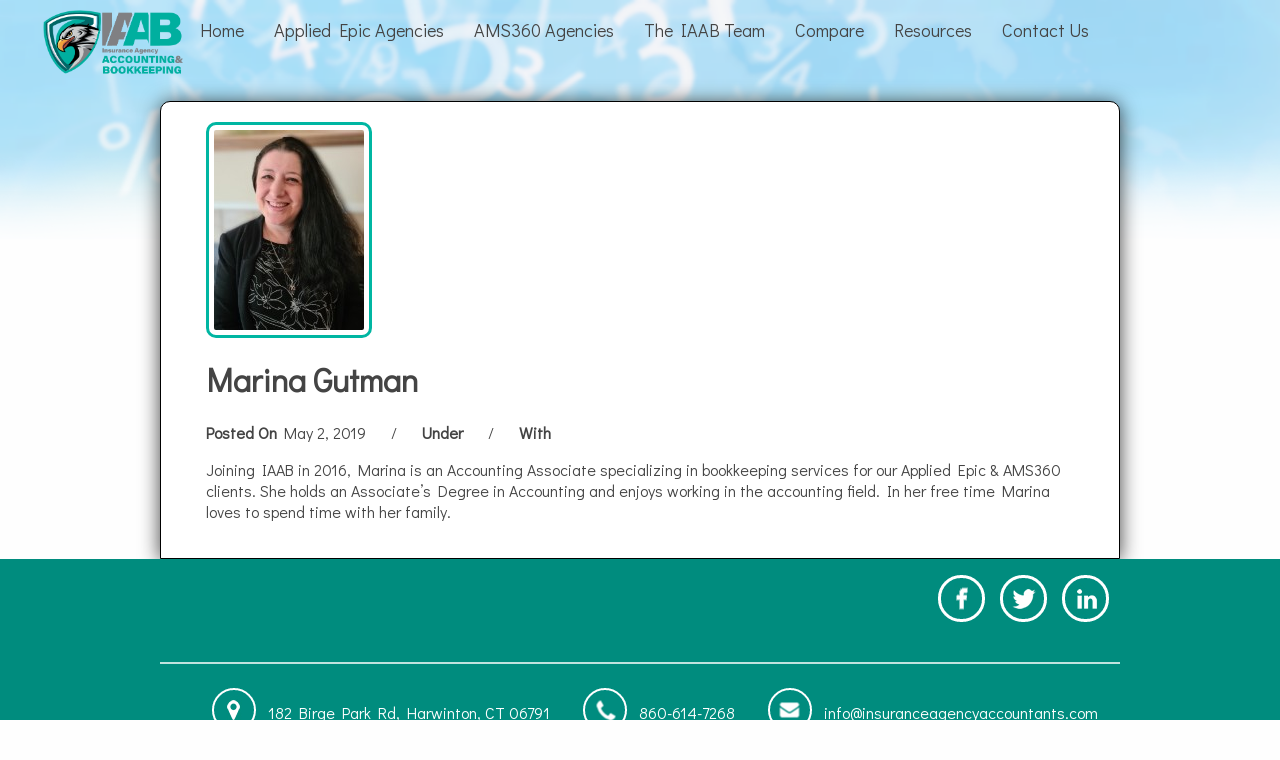

--- FILE ---
content_type: text/html; charset=UTF-8
request_url: https://insuranceagencyaccountants.com/team-member/marina-gutman/
body_size: 7137
content:
<!doctype html>
<html lang="en-US" class="no-js">
	<head>
		<meta charset="UTF-8">
		<title>Marina Gutman - Insurance Agency Accounting and Bookkeeping (IAAB) : Insurance Agency Accounting and Bookkeeping (IAAB)</title>

		<link href="//www.google-analytics.com" rel="dns-prefetch">
    <link href="https://insuranceagencyaccountants.com/wp-content/themes/iaab/img/logo.png" rel="shortcut icon">

		<meta http-equiv="X-UA-Compatible" content="IE=edge,chrome=1">
		<meta name="viewport" content="width=device-width, initial-scale=1.0">

		<meta name='robots' content='index, follow, max-image-preview:large, max-snippet:-1, max-video-preview:-1' />

	<!-- This site is optimized with the Yoast SEO plugin v19.8 - https://yoast.com/wordpress/plugins/seo/ -->
	<link rel="canonical" href="https://insuranceagencyaccountants.com/team-member/marina-gutman/" />
	<meta property="og:locale" content="en_US" />
	<meta property="og:type" content="article" />
	<meta property="og:title" content="Marina Gutman - Insurance Agency Accounting and Bookkeeping (IAAB)" />
	<meta property="og:description" content="Joining IAAB in 2016, Marina is an Accounting Associate specializing in bookkeeping services for our Applied Epic &amp; AMS360 clients. She holds an Associate’s Degree in Accounting and enjoys working in the accounting field. In her free time Marina loves to spend time with her family." />
	<meta property="og:url" content="https://insuranceagencyaccountants.com/team-member/marina-gutman/" />
	<meta property="og:site_name" content="Insurance Agency Accounting and Bookkeeping (IAAB)" />
	<meta property="article:modified_time" content="2021-12-22T17:21:49+00:00" />
	<meta property="og:image" content="https://insuranceagencyaccountants.com/wp-content/uploads/2019/05/Marina-GutmanFinal.jpg" />
	<meta property="og:image:width" content="150" />
	<meta property="og:image:height" content="200" />
	<meta property="og:image:type" content="image/jpeg" />
	<meta name="twitter:card" content="summary_large_image" />
	<meta name="twitter:label1" content="Est. reading time" />
	<meta name="twitter:data1" content="1 minute" />
	<script type="application/ld+json" class="yoast-schema-graph">{"@context":"https://schema.org","@graph":[{"@type":"WebPage","@id":"https://insuranceagencyaccountants.com/team-member/marina-gutman/","url":"https://insuranceagencyaccountants.com/team-member/marina-gutman/","name":"Marina Gutman - Insurance Agency Accounting and Bookkeeping (IAAB)","isPartOf":{"@id":"https://insuranceagencyaccountants.com/#website"},"primaryImageOfPage":{"@id":"https://insuranceagencyaccountants.com/team-member/marina-gutman/#primaryimage"},"image":{"@id":"https://insuranceagencyaccountants.com/team-member/marina-gutman/#primaryimage"},"thumbnailUrl":"https://insuranceagencyaccountants.com/wp-content/uploads/2019/05/Marina-GutmanFinal.jpg","datePublished":"2019-05-02T19:42:54+00:00","dateModified":"2021-12-22T17:21:49+00:00","breadcrumb":{"@id":"https://insuranceagencyaccountants.com/team-member/marina-gutman/#breadcrumb"},"inLanguage":"en-US","potentialAction":[{"@type":"ReadAction","target":["https://insuranceagencyaccountants.com/team-member/marina-gutman/"]}]},{"@type":"ImageObject","inLanguage":"en-US","@id":"https://insuranceagencyaccountants.com/team-member/marina-gutman/#primaryimage","url":"https://insuranceagencyaccountants.com/wp-content/uploads/2019/05/Marina-GutmanFinal.jpg","contentUrl":"https://insuranceagencyaccountants.com/wp-content/uploads/2019/05/Marina-GutmanFinal.jpg","width":150,"height":200,"caption":"Marina Gutman"},{"@type":"BreadcrumbList","@id":"https://insuranceagencyaccountants.com/team-member/marina-gutman/#breadcrumb","itemListElement":[{"@type":"ListItem","position":1,"name":"Home","item":"https://insuranceagencyaccountants.com/"},{"@type":"ListItem","position":2,"name":"Team Member","item":"https://insuranceagencyaccountants.com/team-member/"},{"@type":"ListItem","position":3,"name":"Marina Gutman"}]},{"@type":"WebSite","@id":"https://insuranceagencyaccountants.com/#website","url":"https://insuranceagencyaccountants.com/","name":"Insurance Agency Accounting and Bookkeeping (IAAB)","description":"","potentialAction":[{"@type":"SearchAction","target":{"@type":"EntryPoint","urlTemplate":"https://insuranceagencyaccountants.com/?s={search_term_string}"},"query-input":"required name=search_term_string"}],"inLanguage":"en-US"}]}</script>
	<!-- / Yoast SEO plugin. -->


<script type="text/javascript">
/* <![CDATA[ */
window._wpemojiSettings = {"baseUrl":"https:\/\/s.w.org\/images\/core\/emoji\/15.0.3\/72x72\/","ext":".png","svgUrl":"https:\/\/s.w.org\/images\/core\/emoji\/15.0.3\/svg\/","svgExt":".svg","source":{"concatemoji":"https:\/\/insuranceagencyaccountants.com\/wp-includes\/js\/wp-emoji-release.min.js?ver=6.5.7"}};
/*! This file is auto-generated */
!function(i,n){var o,s,e;function c(e){try{var t={supportTests:e,timestamp:(new Date).valueOf()};sessionStorage.setItem(o,JSON.stringify(t))}catch(e){}}function p(e,t,n){e.clearRect(0,0,e.canvas.width,e.canvas.height),e.fillText(t,0,0);var t=new Uint32Array(e.getImageData(0,0,e.canvas.width,e.canvas.height).data),r=(e.clearRect(0,0,e.canvas.width,e.canvas.height),e.fillText(n,0,0),new Uint32Array(e.getImageData(0,0,e.canvas.width,e.canvas.height).data));return t.every(function(e,t){return e===r[t]})}function u(e,t,n){switch(t){case"flag":return n(e,"\ud83c\udff3\ufe0f\u200d\u26a7\ufe0f","\ud83c\udff3\ufe0f\u200b\u26a7\ufe0f")?!1:!n(e,"\ud83c\uddfa\ud83c\uddf3","\ud83c\uddfa\u200b\ud83c\uddf3")&&!n(e,"\ud83c\udff4\udb40\udc67\udb40\udc62\udb40\udc65\udb40\udc6e\udb40\udc67\udb40\udc7f","\ud83c\udff4\u200b\udb40\udc67\u200b\udb40\udc62\u200b\udb40\udc65\u200b\udb40\udc6e\u200b\udb40\udc67\u200b\udb40\udc7f");case"emoji":return!n(e,"\ud83d\udc26\u200d\u2b1b","\ud83d\udc26\u200b\u2b1b")}return!1}function f(e,t,n){var r="undefined"!=typeof WorkerGlobalScope&&self instanceof WorkerGlobalScope?new OffscreenCanvas(300,150):i.createElement("canvas"),a=r.getContext("2d",{willReadFrequently:!0}),o=(a.textBaseline="top",a.font="600 32px Arial",{});return e.forEach(function(e){o[e]=t(a,e,n)}),o}function t(e){var t=i.createElement("script");t.src=e,t.defer=!0,i.head.appendChild(t)}"undefined"!=typeof Promise&&(o="wpEmojiSettingsSupports",s=["flag","emoji"],n.supports={everything:!0,everythingExceptFlag:!0},e=new Promise(function(e){i.addEventListener("DOMContentLoaded",e,{once:!0})}),new Promise(function(t){var n=function(){try{var e=JSON.parse(sessionStorage.getItem(o));if("object"==typeof e&&"number"==typeof e.timestamp&&(new Date).valueOf()<e.timestamp+604800&&"object"==typeof e.supportTests)return e.supportTests}catch(e){}return null}();if(!n){if("undefined"!=typeof Worker&&"undefined"!=typeof OffscreenCanvas&&"undefined"!=typeof URL&&URL.createObjectURL&&"undefined"!=typeof Blob)try{var e="postMessage("+f.toString()+"("+[JSON.stringify(s),u.toString(),p.toString()].join(",")+"));",r=new Blob([e],{type:"text/javascript"}),a=new Worker(URL.createObjectURL(r),{name:"wpTestEmojiSupports"});return void(a.onmessage=function(e){c(n=e.data),a.terminate(),t(n)})}catch(e){}c(n=f(s,u,p))}t(n)}).then(function(e){for(var t in e)n.supports[t]=e[t],n.supports.everything=n.supports.everything&&n.supports[t],"flag"!==t&&(n.supports.everythingExceptFlag=n.supports.everythingExceptFlag&&n.supports[t]);n.supports.everythingExceptFlag=n.supports.everythingExceptFlag&&!n.supports.flag,n.DOMReady=!1,n.readyCallback=function(){n.DOMReady=!0}}).then(function(){return e}).then(function(){var e;n.supports.everything||(n.readyCallback(),(e=n.source||{}).concatemoji?t(e.concatemoji):e.wpemoji&&e.twemoji&&(t(e.twemoji),t(e.wpemoji)))}))}((window,document),window._wpemojiSettings);
/* ]]> */
</script>
<style id='wp-emoji-styles-inline-css' type='text/css'>

	img.wp-smiley, img.emoji {
		display: inline !important;
		border: none !important;
		box-shadow: none !important;
		height: 1em !important;
		width: 1em !important;
		margin: 0 0.07em !important;
		vertical-align: -0.1em !important;
		background: none !important;
		padding: 0 !important;
	}
</style>
<link rel='stylesheet' id='wp-block-library-css' href='https://insuranceagencyaccountants.com/wp-includes/css/dist/block-library/style.min.css?ver=6.5.7' media='all' />
<style id='classic-theme-styles-inline-css' type='text/css'>
/*! This file is auto-generated */
.wp-block-button__link{color:#fff;background-color:#32373c;border-radius:9999px;box-shadow:none;text-decoration:none;padding:calc(.667em + 2px) calc(1.333em + 2px);font-size:1.125em}.wp-block-file__button{background:#32373c;color:#fff;text-decoration:none}
</style>
<style id='global-styles-inline-css' type='text/css'>
body{--wp--preset--color--black: #000000;--wp--preset--color--cyan-bluish-gray: #abb8c3;--wp--preset--color--white: #ffffff;--wp--preset--color--pale-pink: #f78da7;--wp--preset--color--vivid-red: #cf2e2e;--wp--preset--color--luminous-vivid-orange: #ff6900;--wp--preset--color--luminous-vivid-amber: #fcb900;--wp--preset--color--light-green-cyan: #7bdcb5;--wp--preset--color--vivid-green-cyan: #00d084;--wp--preset--color--pale-cyan-blue: #8ed1fc;--wp--preset--color--vivid-cyan-blue: #0693e3;--wp--preset--color--vivid-purple: #9b51e0;--wp--preset--gradient--vivid-cyan-blue-to-vivid-purple: linear-gradient(135deg,rgba(6,147,227,1) 0%,rgb(155,81,224) 100%);--wp--preset--gradient--light-green-cyan-to-vivid-green-cyan: linear-gradient(135deg,rgb(122,220,180) 0%,rgb(0,208,130) 100%);--wp--preset--gradient--luminous-vivid-amber-to-luminous-vivid-orange: linear-gradient(135deg,rgba(252,185,0,1) 0%,rgba(255,105,0,1) 100%);--wp--preset--gradient--luminous-vivid-orange-to-vivid-red: linear-gradient(135deg,rgba(255,105,0,1) 0%,rgb(207,46,46) 100%);--wp--preset--gradient--very-light-gray-to-cyan-bluish-gray: linear-gradient(135deg,rgb(238,238,238) 0%,rgb(169,184,195) 100%);--wp--preset--gradient--cool-to-warm-spectrum: linear-gradient(135deg,rgb(74,234,220) 0%,rgb(151,120,209) 20%,rgb(207,42,186) 40%,rgb(238,44,130) 60%,rgb(251,105,98) 80%,rgb(254,248,76) 100%);--wp--preset--gradient--blush-light-purple: linear-gradient(135deg,rgb(255,206,236) 0%,rgb(152,150,240) 100%);--wp--preset--gradient--blush-bordeaux: linear-gradient(135deg,rgb(254,205,165) 0%,rgb(254,45,45) 50%,rgb(107,0,62) 100%);--wp--preset--gradient--luminous-dusk: linear-gradient(135deg,rgb(255,203,112) 0%,rgb(199,81,192) 50%,rgb(65,88,208) 100%);--wp--preset--gradient--pale-ocean: linear-gradient(135deg,rgb(255,245,203) 0%,rgb(182,227,212) 50%,rgb(51,167,181) 100%);--wp--preset--gradient--electric-grass: linear-gradient(135deg,rgb(202,248,128) 0%,rgb(113,206,126) 100%);--wp--preset--gradient--midnight: linear-gradient(135deg,rgb(2,3,129) 0%,rgb(40,116,252) 100%);--wp--preset--font-size--small: 13px;--wp--preset--font-size--medium: 20px;--wp--preset--font-size--large: 36px;--wp--preset--font-size--x-large: 42px;--wp--preset--spacing--20: 0.44rem;--wp--preset--spacing--30: 0.67rem;--wp--preset--spacing--40: 1rem;--wp--preset--spacing--50: 1.5rem;--wp--preset--spacing--60: 2.25rem;--wp--preset--spacing--70: 3.38rem;--wp--preset--spacing--80: 5.06rem;--wp--preset--shadow--natural: 6px 6px 9px rgba(0, 0, 0, 0.2);--wp--preset--shadow--deep: 12px 12px 50px rgba(0, 0, 0, 0.4);--wp--preset--shadow--sharp: 6px 6px 0px rgba(0, 0, 0, 0.2);--wp--preset--shadow--outlined: 6px 6px 0px -3px rgba(255, 255, 255, 1), 6px 6px rgba(0, 0, 0, 1);--wp--preset--shadow--crisp: 6px 6px 0px rgba(0, 0, 0, 1);}:where(.is-layout-flex){gap: 0.5em;}:where(.is-layout-grid){gap: 0.5em;}body .is-layout-flex{display: flex;}body .is-layout-flex{flex-wrap: wrap;align-items: center;}body .is-layout-flex > *{margin: 0;}body .is-layout-grid{display: grid;}body .is-layout-grid > *{margin: 0;}:where(.wp-block-columns.is-layout-flex){gap: 2em;}:where(.wp-block-columns.is-layout-grid){gap: 2em;}:where(.wp-block-post-template.is-layout-flex){gap: 1.25em;}:where(.wp-block-post-template.is-layout-grid){gap: 1.25em;}.has-black-color{color: var(--wp--preset--color--black) !important;}.has-cyan-bluish-gray-color{color: var(--wp--preset--color--cyan-bluish-gray) !important;}.has-white-color{color: var(--wp--preset--color--white) !important;}.has-pale-pink-color{color: var(--wp--preset--color--pale-pink) !important;}.has-vivid-red-color{color: var(--wp--preset--color--vivid-red) !important;}.has-luminous-vivid-orange-color{color: var(--wp--preset--color--luminous-vivid-orange) !important;}.has-luminous-vivid-amber-color{color: var(--wp--preset--color--luminous-vivid-amber) !important;}.has-light-green-cyan-color{color: var(--wp--preset--color--light-green-cyan) !important;}.has-vivid-green-cyan-color{color: var(--wp--preset--color--vivid-green-cyan) !important;}.has-pale-cyan-blue-color{color: var(--wp--preset--color--pale-cyan-blue) !important;}.has-vivid-cyan-blue-color{color: var(--wp--preset--color--vivid-cyan-blue) !important;}.has-vivid-purple-color{color: var(--wp--preset--color--vivid-purple) !important;}.has-black-background-color{background-color: var(--wp--preset--color--black) !important;}.has-cyan-bluish-gray-background-color{background-color: var(--wp--preset--color--cyan-bluish-gray) !important;}.has-white-background-color{background-color: var(--wp--preset--color--white) !important;}.has-pale-pink-background-color{background-color: var(--wp--preset--color--pale-pink) !important;}.has-vivid-red-background-color{background-color: var(--wp--preset--color--vivid-red) !important;}.has-luminous-vivid-orange-background-color{background-color: var(--wp--preset--color--luminous-vivid-orange) !important;}.has-luminous-vivid-amber-background-color{background-color: var(--wp--preset--color--luminous-vivid-amber) !important;}.has-light-green-cyan-background-color{background-color: var(--wp--preset--color--light-green-cyan) !important;}.has-vivid-green-cyan-background-color{background-color: var(--wp--preset--color--vivid-green-cyan) !important;}.has-pale-cyan-blue-background-color{background-color: var(--wp--preset--color--pale-cyan-blue) !important;}.has-vivid-cyan-blue-background-color{background-color: var(--wp--preset--color--vivid-cyan-blue) !important;}.has-vivid-purple-background-color{background-color: var(--wp--preset--color--vivid-purple) !important;}.has-black-border-color{border-color: var(--wp--preset--color--black) !important;}.has-cyan-bluish-gray-border-color{border-color: var(--wp--preset--color--cyan-bluish-gray) !important;}.has-white-border-color{border-color: var(--wp--preset--color--white) !important;}.has-pale-pink-border-color{border-color: var(--wp--preset--color--pale-pink) !important;}.has-vivid-red-border-color{border-color: var(--wp--preset--color--vivid-red) !important;}.has-luminous-vivid-orange-border-color{border-color: var(--wp--preset--color--luminous-vivid-orange) !important;}.has-luminous-vivid-amber-border-color{border-color: var(--wp--preset--color--luminous-vivid-amber) !important;}.has-light-green-cyan-border-color{border-color: var(--wp--preset--color--light-green-cyan) !important;}.has-vivid-green-cyan-border-color{border-color: var(--wp--preset--color--vivid-green-cyan) !important;}.has-pale-cyan-blue-border-color{border-color: var(--wp--preset--color--pale-cyan-blue) !important;}.has-vivid-cyan-blue-border-color{border-color: var(--wp--preset--color--vivid-cyan-blue) !important;}.has-vivid-purple-border-color{border-color: var(--wp--preset--color--vivid-purple) !important;}.has-vivid-cyan-blue-to-vivid-purple-gradient-background{background: var(--wp--preset--gradient--vivid-cyan-blue-to-vivid-purple) !important;}.has-light-green-cyan-to-vivid-green-cyan-gradient-background{background: var(--wp--preset--gradient--light-green-cyan-to-vivid-green-cyan) !important;}.has-luminous-vivid-amber-to-luminous-vivid-orange-gradient-background{background: var(--wp--preset--gradient--luminous-vivid-amber-to-luminous-vivid-orange) !important;}.has-luminous-vivid-orange-to-vivid-red-gradient-background{background: var(--wp--preset--gradient--luminous-vivid-orange-to-vivid-red) !important;}.has-very-light-gray-to-cyan-bluish-gray-gradient-background{background: var(--wp--preset--gradient--very-light-gray-to-cyan-bluish-gray) !important;}.has-cool-to-warm-spectrum-gradient-background{background: var(--wp--preset--gradient--cool-to-warm-spectrum) !important;}.has-blush-light-purple-gradient-background{background: var(--wp--preset--gradient--blush-light-purple) !important;}.has-blush-bordeaux-gradient-background{background: var(--wp--preset--gradient--blush-bordeaux) !important;}.has-luminous-dusk-gradient-background{background: var(--wp--preset--gradient--luminous-dusk) !important;}.has-pale-ocean-gradient-background{background: var(--wp--preset--gradient--pale-ocean) !important;}.has-electric-grass-gradient-background{background: var(--wp--preset--gradient--electric-grass) !important;}.has-midnight-gradient-background{background: var(--wp--preset--gradient--midnight) !important;}.has-small-font-size{font-size: var(--wp--preset--font-size--small) !important;}.has-medium-font-size{font-size: var(--wp--preset--font-size--medium) !important;}.has-large-font-size{font-size: var(--wp--preset--font-size--large) !important;}.has-x-large-font-size{font-size: var(--wp--preset--font-size--x-large) !important;}
.wp-block-navigation a:where(:not(.wp-element-button)){color: inherit;}
:where(.wp-block-post-template.is-layout-flex){gap: 1.25em;}:where(.wp-block-post-template.is-layout-grid){gap: 1.25em;}
:where(.wp-block-columns.is-layout-flex){gap: 2em;}:where(.wp-block-columns.is-layout-grid){gap: 2em;}
.wp-block-pullquote{font-size: 1.5em;line-height: 1.6;}
</style>
<link rel='stylesheet' id='contact-form-7-css' href='https://insuranceagencyaccountants.com/wp-content/plugins/contact-form-7/includes/css/styles.css?ver=5.6.3' media='all' />
<link rel='stylesheet' id='normalize-css' href='https://insuranceagencyaccountants.com/wp-content/themes/iaab/normalize.css?ver=1.0' media='all' />
<link rel='stylesheet' id='html5blank-css' href='https://insuranceagencyaccountants.com/wp-content/themes/iaab/style.css?ver=1.0' media='all' />
<script type="text/javascript" src="https://insuranceagencyaccountants.com/wp-content/themes/iaab/js/lib/conditionizr-4.3.0.min.js?ver=4.3.0" id="conditionizr-js"></script>
<script type="text/javascript" src="https://insuranceagencyaccountants.com/wp-content/themes/iaab/js/lib/modernizr-2.7.1.min.js?ver=2.7.1" id="modernizr-js"></script>
<script type="text/javascript" src="https://insuranceagencyaccountants.com/wp-includes/js/jquery/jquery.min.js?ver=3.7.1" id="jquery-core-js"></script>
<script type="text/javascript" src="https://insuranceagencyaccountants.com/wp-includes/js/jquery/jquery-migrate.min.js?ver=3.4.1" id="jquery-migrate-js"></script>
<script type="text/javascript" src="https://insuranceagencyaccountants.com/wp-content/themes/iaab/js/scripts.js?ver=1.0.0" id="html5blankscripts-js"></script>
<link rel="https://api.w.org/" href="https://insuranceagencyaccountants.com/wp-json/" /><link rel="alternate" type="application/json+oembed" href="https://insuranceagencyaccountants.com/wp-json/oembed/1.0/embed?url=https%3A%2F%2Finsuranceagencyaccountants.com%2Fteam-member%2Fmarina-gutman%2F" />
<link rel="alternate" type="text/xml+oembed" href="https://insuranceagencyaccountants.com/wp-json/oembed/1.0/embed?url=https%3A%2F%2Finsuranceagencyaccountants.com%2Fteam-member%2Fmarina-gutman%2F&#038;format=xml" />
		<script src="https://code.jquery.com/jquery-2.2.0.min.js"></script>
		<script>
			$(document).ready(function() {
				$('.mobile ul').slideUp();

				$('#menu-btn').click(function() {
					$('.mobile ul').slideToggle();
				});

				$('#up-arrow').hide();

				$(window).scroll( function(){ 
					$('.section-container img').each( function(i){ 
						var bottom_of_object = $(this).offset().top + $(this).outerHeight(); 
						var bottom_of_window = $(window).scrollTop() + $(window).height(); 
						
						if( bottom_of_window > bottom_of_object ){
							$(this).animate({'opacity':'1'},250);
						}
					});

					if ($(window).scrollTop() > 300) {
						$('#up-arrow').show();
					} else {
						$('#up-arrow').hide();
					}

				});

				$('#up-arrow').click(function () {
		            $('body,html').animate({
		                scrollTop: 0
		            }, 800);
		            return false;
		        });

			})
		</script>
		<script>
        // conditionizr.com
        // configure environment tests
        conditionizr.config({
            assets: 'https://insuranceagencyaccountants.com/wp-content/themes/iaab',
            tests: {}
        });
        </script>

	</head>
		<body class="team-member-template-default single single-team-member postid-594 page-template-default marina-gutman">
		<div class="header-container">
			<!-- header -->
			<header class="header clear" role="banner">

					<!-- logo -->
					<div class="logo">
						<a href="https://insuranceagencyaccountants.com">
							<img src="https://insuranceagencyaccountants.com/wp-content/uploads/2025/03/iaab_eagle_logo.png" alt="Insurance Agency Accounting & Bookkeeping (IAAB)" class="logo-img">
						</a>
					</div>
					<!-- /logo -->

					<!-- nav -->
					<nav class="nav desktop" role="navigation">
						<ul><li id="menu-item-22" class="menu-item menu-item-type-post_type menu-item-object-page menu-item-home menu-item-22"><a href="https://insuranceagencyaccountants.com/">Home</a></li>
<li id="menu-item-234" class="menu-item menu-item-type-post_type menu-item-object-page menu-item-234"><a href="https://insuranceagencyaccountants.com/applied-agencies/">Applied Epic Agencies</a></li>
<li id="menu-item-233" class="menu-item menu-item-type-post_type menu-item-object-page menu-item-233"><a href="https://insuranceagencyaccountants.com/ams360-agencies/">AMS360 Agencies</a></li>
<li id="menu-item-20" class="menu-item menu-item-type-post_type menu-item-object-page menu-item-20"><a href="https://insuranceagencyaccountants.com/about-us/">The IAAB Team</a></li>
<li id="menu-item-38" class="menu-item menu-item-type-post_type menu-item-object-page menu-item-38"><a href="https://insuranceagencyaccountants.com/compare/">Compare</a></li>
<li id="menu-item-35" class="menu-item menu-item-type-post_type menu-item-object-page menu-item-35"><a href="https://insuranceagencyaccountants.com/resources/">Resources</a></li>
<li id="menu-item-34" class="menu-item menu-item-type-post_type menu-item-object-page menu-item-34"><a href="https://insuranceagencyaccountants.com/contact-us/">Contact Us</a></li>
</ul>					</nav>
					<nav class="mobile">
						<div class="menu-btn" id="menu-btn">
							<div></div>
							<span></span>
							<span></span>
							<span></span>
						</div>
						<ul><li class="menu-item menu-item-type-post_type menu-item-object-page menu-item-home menu-item-22"><a href="https://insuranceagencyaccountants.com/">Home</a></li>
<li class="menu-item menu-item-type-post_type menu-item-object-page menu-item-234"><a href="https://insuranceagencyaccountants.com/applied-agencies/">Applied Epic Agencies</a></li>
<li class="menu-item menu-item-type-post_type menu-item-object-page menu-item-233"><a href="https://insuranceagencyaccountants.com/ams360-agencies/">AMS360 Agencies</a></li>
<li class="menu-item menu-item-type-post_type menu-item-object-page menu-item-20"><a href="https://insuranceagencyaccountants.com/about-us/">The IAAB Team</a></li>
<li class="menu-item menu-item-type-post_type menu-item-object-page menu-item-38"><a href="https://insuranceagencyaccountants.com/compare/">Compare</a></li>
<li class="menu-item menu-item-type-post_type menu-item-object-page menu-item-35"><a href="https://insuranceagencyaccountants.com/resources/">Resources</a></li>
<li class="menu-item menu-item-type-post_type menu-item-object-page menu-item-34"><a href="https://insuranceagencyaccountants.com/contact-us/">Contact Us</a></li>
</ul>					</nav>
					<!-- /nav -->

			</header>
			<!-- /header -->
		</div>

	<main role="main">
	<!-- section -->
	<section>
		<div class="section-container">
			
				<!-- article -->
				<article id="post-594" class="post-594 team-member type-team-member status-publish has-post-thumbnail hentry team-applied">

					<!-- post thumbnail -->
											<a href="https://insuranceagencyaccountants.com/team-member/marina-gutman/" title="Marina Gutman">
							<img src="https://insuranceagencyaccountants.com/wp-content/uploads/2019/05/Marina-GutmanFinal.jpg" class="attachment-post-thumbnail size-post-thumbnail wp-post-image" alt="Marina Gutman" decoding="async" srcset="https://insuranceagencyaccountants.com/wp-content/uploads/2019/05/Marina-GutmanFinal.jpg 150w, https://insuranceagencyaccountants.com/wp-content/uploads/2019/05/Marina-GutmanFinal-120x160.jpg 120w" sizes="(max-width: 150px) 100vw, 150px" />						</a>
										<!-- /post thumbnail -->

					<!-- post title -->
					<h1>
						<a href="https://insuranceagencyaccountants.com/team-member/marina-gutman/" title="Marina Gutman">Marina Gutman</a>
					</h1>
					<!-- /post title -->

					<!-- post details -->
					<span class="date"><strong>Posted On</strong> May 2, 2019</span> / 
					<span class="category"><strong>Under</strong> </span> / 
					<span class="comments"><strong>With</strong> </span>
					<!-- /post details -->

					<p>Joining IAAB in 2016, Marina is an Accounting Associate specializing in bookkeeping services for our Applied Epic &amp; AMS360 clients. She holds an Associate’s Degree in Accounting and enjoys working in the accounting field. In her free time Marina loves to spend time with her family.</p>

					
					<div class="comments">
	


</div>

				</article>
				<!-- /article -->

			
					</div>

	</section>
	<!-- /section -->
	</main>

		<!-- footer -->
		<footer class="footer" role="contentinfo">

			<div class="section-container">
				<div class="footer-top">
					<ul class="links">
					</ul>
					<ul class="social-media">
						<li><a href='https://facebook.com/insuranceagencyaccounting' target="_blank" class='facebook'></a></li>
						<li><a href='https://twitter.com/InsAcct' target="_blank" class='twitter'></a></li>
						<li><a href='https://www.linkedin.com/company/insurance-agency-accounting-&-bookkeeping' target="_blank" class='linkedin'></a></li>
					</ul>
					<div class="clearfix"></div>
				</div>
				<div class="footer-contact">
					<span class="address"><a href="https://www.google.com/maps/place/82+Birge+Park+Rd,+Harwinton,+CT+06791/@41.7734212,-73.0714966,17z/data=!3m1!4b1!4m2!3m1!1s0x89e7a2be695ac869:0x311b335a7acef8c5" target="_blank"><i></i></a>182 Birge Park Rd, Harwinton, CT 06791</span>
					<span class="phone"><a href="tel:8606147268" target="_blank"><i></i></a>860-614-7268</span>
					<span class="email"><a href="mailto:info@insuranceagencyaccountants.com"><i></i></a>info@insuranceagencyaccountants.com</span>
				</div>
				<!-- copyright -->
				<p class="copyright">
					&copy; INSURANCE AGENCY ACCOUNTING & BOOKKEEPING <span style="color: white;">- 2026. All Rights reserved.</span>
				</p>
				<!-- /copyright -->
			</div>

		</footer>
		<!-- /footer -->


	
<!--Start of Tawk.to Script (0.9.2)-->
<script id="tawk-script" type="text/javascript">
var Tawk_API = Tawk_API || {};
var Tawk_LoadStart=new Date();
(function(){
	var s1 = document.createElement( 'script' ),s0=document.getElementsByTagName( 'script' )[0];
	s1.async = true;
	s1.src = 'https://embed.tawk.to/680bbdffd39ba119086cc1b6/1ipmtsbn1';
	s1.charset = 'UTF-8';
	s1.setAttribute( 'crossorigin','*' );
	s0.parentNode.insertBefore( s1, s0 );
})();
</script>
<!--End of Tawk.to Script (0.9.2)-->

<script type="text/javascript" src="https://insuranceagencyaccountants.com/wp-content/plugins/contact-form-7/includes/swv/js/index.js?ver=5.6.3" id="swv-js"></script>
<script type="text/javascript" id="contact-form-7-js-extra">
/* <![CDATA[ */
var wpcf7 = {"api":{"root":"https:\/\/insuranceagencyaccountants.com\/wp-json\/","namespace":"contact-form-7\/v1"}};
/* ]]> */
</script>
<script type="text/javascript" src="https://insuranceagencyaccountants.com/wp-content/plugins/contact-form-7/includes/js/index.js?ver=5.6.3" id="contact-form-7-js"></script>

	<!-- analytics -->
	<script>
	(function(i,s,o,g,r,a,m){i['GoogleAnalyticsObject']=r;i[r]=i[r]||function(){
	  (i[r].q=i[r].q||[]).push(arguments)},i[r].l=1*new Date();a=s.createElement(o),
	  m=s.getElementsByTagName(o)[0];a.async=1;a.src=g;m.parentNode.insertBefore(a,m)
	  })(window,document,'script','//www.google-analytics.com/analytics.js','ga');

	  ga('create', 'UA-23765674-1', 'insuranceagencyaccountants.com');
	  ga('send', 'pageview');

    function is_touch_device() {
      return 'ontouchstart' in window        // works on most browsers 
          || navigator.maxTouchPoints;       // works on IE10/11 and Surface
    };

    if (is_touch_device()) {
      $('.team-member .additional-info').css('opacity', '1');
    }
	</script>
	<a href="#" id="up-arrow"></a>
	</body>
</html>
<!--
Performance optimized by Redis Object Cache. Learn more: https://wprediscache.com

Retrieved 987 objects (115 KB) from Redis using PhpRedis (v6.3.0).
-->


--- FILE ---
content_type: text/css
request_url: https://insuranceagencyaccountants.com/wp-content/themes/iaab/style.css?ver=1.0
body_size: 5228
content:
/*
	Theme Name: InsuranceAgencyAccountants
	Theme URI: http://insuranceagencyaccountants.com
	Description: Insurance Agency Accountants Theme
	Version: 1.0.0
	Author: Jonathon Klem (@jonathonklem)
	Author URI: http://jonathonklem.com
	Tags: HTML5, CSS3
*/

@import url(https://fonts.googleapis.com/css?family=Didact+Gothic);


/*------------------------------------*\
    MAIN
\*------------------------------------*/

/* global box-sizing */
*,
*:after,
*:before {
	-moz-box-sizing:border-box;
	box-sizing:border-box;
	-webkit-font-smoothing:antialiased;
	font-smoothing:antialiased;
	text-rendering:optimizeLegibility;
}
/* html element 62.5% font-size for REM use */
html {
	font-size:62.5%;
}
body {
	font-family: 'Didact Gothic', sans-serif;
	color:#444;
	font-size: 16px;
}
/* clear */
.clear:before,
.clear:after {
    content:' ';
    display:table;
}

.clear:after {
    clear:both;
}
.clear {
    *zoom:1;
}
img {
	max-width:100%;
	vertical-align:bottom;
}
a {
	color:#444;
	text-decoration:none;
}
a:hover {
	color:#444;
}
a:focus {
	outline:0;
}
a:hover,
a:active {
	outline:0;
}
input:focus {
	outline:0;
	border:1px solid #04A4CC;
}

/*------------------------------------*\
    STRUCTURE
\*------------------------------------*/
@media (max-width: 1200px) { 
	.page-template-default .logo {
		width: 8% !important;
		display: inline-block !important;
		float: left !important;
		position: initial !important	;
left: 0px !important;
	}
	.page-template-default .nav {
	    display: inline-block !important;
	    float: right !important;
	    width: 91% !important;
	}
	.nav ul li a {
		padding: 0px 5px !important;
		white-space: nowrap;
	}
	.page-template-default .section-container {
		padding: 0px 20px;
	}
}
/* wrapper */
.wrapper {
	max-width:1280px;
	width:95%;
	margin:0 auto;
	position:relative;
}
/* header */
.home .header {
  background: url('/wp-content/themes/iaab/img/header.jpg');
  min-height: 630px;
  background-position: center;
  background-size: cover;
  position: relative;
}
/* logo */
.home .logo {
	display: block;
	margin: auto;
	width: 437px;
	left: 50%;
	position: absolute;
	margin-left: -200px;
	top: 50%;
	margin-top: -211px;
}
.logo-img {

}
/* nav */
.nav {

}
/* sidebar */
.sidebar {

}
/* footer */
.footer {
background-color: #008c7e;
position: absolute;
    width: 100%;
}

p.copyright {
    margin: 0px;
  color: #08f8e1;
  text-align: center;
    margin-top: 20px;
}

.footer-contact {
    text-align: center;
    margin-top: 20px;
    border-top: 2px solid #c0e3df;
    padding-top: 11px;
    color: white;
}

.footer-contact i {
    display: inline-block;
    width: 44px;
    height: 44px;
    background-position: center !important;
    border: 2px solid white;
    border-radius: 35px;
    top: 13px;
    position: relative;
    margin-right: 12px;
    margin-left: 29px;
}

.address i {
    background: url('/wp-content/themes/iaab/img/icons/map.jpg');
}

.phone i {
    background: url('/wp-content/themes/iaab/img/icons/phone.jpg');
}

.email i {
    background: url('/wp-content/themes/iaab/img/icons/email.jpg');
}

/*------------------------------------*\
    PAGES
\*------------------------------------*/



/*------------------------------------*\
    IMAGES
\*------------------------------------*/

/*------------------------------------*\
    RESPONSIVE
\*------------------------------------*/

@media only screen and (min-width:320px) {

}
@media only screen and (min-width:480px) {

}
@media only screen and (min-width:768px) {

}
@media only screen and (min-width:1024px) {

}
@media only screen and (min-width:1140px) {

}
@media only screen and (min-width:1280px) {

}
@media only screen and (-webkit-min-device-pixel-ratio:1.5),
	   only screen and (min-resolution:144dpi) {

}

/*------------------------------------*\
    MISC
\*------------------------------------*/

::selection {
	background:#04A4CC;
	color:#FFF;
	text-shadow:none;
}
::-webkit-selection {
	background:#04A4CC;
	color:#FFF;
	text-shadow:none;
}
::-moz-selection {
	background:#04A4CC;
	color:#FFF;
	text-shadow:none;
}

/*------------------------------------*\
    WORDPRESS CORE
\*------------------------------------*/

.alignnone {
	margin:5px 20px 20px 0;
}
.aligncenter,
div.aligncenter {
	display:block;
	margin:5px auto 5px auto;
}
.alignright {
	float:right;
	margin:5px 0 20px 20px;
}
.alignleft {
	float:left;
	margin:5px 20px 20px 0;
}
a img.alignright {
	float:right;
	margin:5px 0 20px 20px;
}
a img.alignnone {
	margin:5px 20px 20px 0;
}
a img.alignleft {
	float:left;
	margin:5px 20px 20px 0;
}
a img.aligncenter {
	display:block;
	margin-left:auto;
	margin-right:auto;
}
.wp-caption {
	background:#FFF;
	border:1px solid #F0F0F0;
	max-width:96%;
	padding:5px 3px 10px;
	text-align:center;
}
.wp-caption.alignnone {
	margin:5px 20px 20px 0;
}
.wp-caption.alignleft {
	margin:5px 20px 20px 0;
}
.wp-caption.alignright {
	margin:5px 0 20px 20px;
}
.wp-caption img {
	border:0 none;
	height:auto;
	margin:0;
	max-width:98.5%;
	padding:0;
	width:auto;
}
.wp-caption .wp-caption-text,
.gallery-caption {
	font-size:11px;
	line-height:17px;
	margin:0;
	padding:0 4px 5px;
}
.sticky {

}
.bypostauthor {

}

/*------------------------------------*\
    PRINT
\*------------------------------------*/

@media print {
	* {
		background:transparent !important;
		color:#000 !important;
		box-shadow:none !important;
		text-shadow:none !important;
	}
	a,
	a:visited {
		text-decoration:underline;
	}
	a[href]:after {
		content:" (" attr(href) ")";
	}
	abbr[title]:after {
		content:" (" attr(title) ")";
	}
	.ir a:after,
	a[href^="javascript:"]:after,
	a[href^="#"]:after {
		content:"";
	}
	pre,blockquote {
		border:1px solid #999;
		page-break-inside:avoid;
	}
	thead {
		display:table-header-group;
	}
	tr,img {
		page-break-inside:avoid;
	}
	img {
		max-width:100% !important;
	}
	@page {
		margin:0.5cm;
	}
	p,
	h2,
	h3 {
		orphans:3;
		widows:3;
	}
	h2,
	h3 {
		page-break-after:avoid;
	}
}


.home section:nth-of-type(2n+1) {
    background-color: #a4fff5;
}
section.about-us {
    background-color: #00af9f !important;
}
.clearfix { clear: both; }
.home section {
    min-height: 300px;
      padding: 0px 20px;
}
.section-container {
    width: 100%;
    max-width: 960px;
    margin: auto;
}
.left, .right {
    display: inline-block;
    width: 49%;
    vertical-align: top;
    position: relative;
    height: 300px;
}
.left img, .right img { 
 max-height: 100%;  
    max-width: 100%; 
    width: auto;
    height: auto;
    position: absolute;  
    top: 0;  
    bottom: 0;  
    margin: auto;
}
.right img {
    right: 0;
}
.left img {
  left: 0;;
}
.section-container .content { 
   max-height: 100%;
    max-width: 100%;
    width: auto;
    height: auto;
    position: absolute;
    top: 0;
    bottom: 0;
    margin: auto;
   display: table;
}
.why-it-works a {
    text-align: center;
    display: inline-block;
    margin: 20px;
   color: white;
}

.why-it-works a i {
    display: block;
    width: 105px;
    height: 105px;
    border-radius: 55px;
    border: 6px solid white;
    background-position: center;
    text-align: center;
    margin: auto;
}

.why-it-works a:hover {
  color: #a4fff5;
}
.why-it-works a:hover i {
  border-color: #a4fff5;
}

.educated-staff i {
    background: url('/wp-content/themes/iaab/img/icons/educated-trained.jpg');
}
.quality-control i {
  background: url('/wp-content/themes/iaab/img/icons/quality-control.jpg');
}
.separation-duties i {
  background: url('/wp-content/themes/iaab/img/icons/separation-of-duties.jpg');
}
.data-security i {
  background: url('/wp-content/themes/iaab/img/icons/lock.jpg');
}


.why-it-works {
    background-color: #00af9f !important;
display: table;
    width: 100%;
}
.why-it-works .section-container {
    text-align: center;
}
@media (max-width: 768px) { 
	.section-container .left, .section-container .right {
		display: block;
		width: 100%;
		height: auto;
	}
	.section-container img { 
		float: none;
		margin: auto;
		display: block;
		position: initial;
	}
	.section-container .content {
		position: initial; 
	}
	.home section {
	    padding: 10px 20px;
	}
}

a.facebook {
    background: url('/wp-content/themes/iaab/img/icons/facebook.jpg');
}

a.twitter {
    background: url('/wp-content/themes/iaab/img/icons/twitter.jpg') center;
}

a.linkedin {
    background: url('/wp-content/themes/iaab/img/icons/linkedin.jpg') center;
}

.social-media a:hover {
    opacity: .5;
}

ul.social-media {
    list-style-type: none;
   float: right;
}

.social-media li {
	display: inline-block;
	margin-right: 11px;
}

.social-media a {
    display: block;
    width: 47px;
    height: 47px;
    background-position: center;
    border: 3px solid white;
    border-radius: 47px;
}
ul.links {
    list-style-type: none;
    float: left;
    margin-top: 31px;
}
.links li {
    display: inline-block;
    margin-right: 21px;
}
.links li a {
    color: white;
  padding: 8px 10px;
    border-radius: 20px;
    border: 1px solid transparent;
}
.links li a:hover {
    border: 1px solid white;
}
.why-it-works h2 {
    color: white;
}
.interior-about {
    display: table-cell;
    height: 300px;
    vertical-align: middle;
    text-align: center;
    color: white;
}
.home .about-us a {
    color: white;
    border: 1px solid white;
    padding: 10px;
    border-radius: 26px;
    margin-top: 8px !important;
    display: inline-block;
    font-size: 23px;
    line-height: 23px;
}
.nav ul {
    list-style-type: none;
    padding: 18px 25px;
    max-width: 960px;
    margin: auto;
    border-bottom: 1px solid #818084;
        display: table;
    width: 100%;
}
.nav ul li {
    display: table-cell;
    text-align: center;
}

.nav ul li a {
    padding: 0px 15px;
    padding-bottom: 17px;
    font-size:18px;
}

.nav ul li a:hover, .nav li.current_page_item a {
	border-bottom: 3px solid #00af9f;
}

@media(min-width: 872px) { 
	.mobile { 
		display: none;
	}
}
@media(max-width: 872px) { 
	.desktop, .page-template-default .nav, .page-template-default .logo {
		display: none !important;
	}
	.mobile { 
		display: block;
	}
	.page-template-default .section-container {
		padding: 0px 20px;
	}
}

.menu-btn span {
    display: block;
    background: black;
    width: 31px;
    height: 3px;
    margin-bottom: 4px;
}
div#menu-btn {
    margin: 23px;
    cursor: pointer;
}
.mobile ul {
    padding: 0px;
    list-style-type: none;
    width: 100%;
        position: relative;
    z-index: 99999;
}h2 {
    font-size: 39px;
    letter-spacing: 3px;
    font-weight: normal;
    margin-bottom: 0px;
    padding-bottom: 4px;
}
.page-template-default .header {
	max-width: 960px;
margin: auto;
position: relative;
}
.page-template-default .header .logo {
	position: absolute;
	left: -117px;
	top: 10px;
}
.page-template-default .logo-img {
    width: 140px;
}
.mobile ul li {
    padding: 5px 25px;
    background-color: #008C7E;
    text-align: center;
    border-bottom: 1px solid black;
}
.mobile ul li a {
    color: white;
}
@media (max-width: 922px) {
	.footer-contact span {
	    display: block;
	    text-align: left;
	    margin-bottom: 15px;
	}
	.home .logo {
	width: 300px;
	margin-left: -150px;
}
}

@media (max-width: 730px) {
	.why-it-works a {
    	display: block;
    }
}

@media (max-width: 700px) { 
	.footer-top ul {
	    display: block;
	    float: none;
	    text-align: center;
	}
	.copyright span {
		display: block;
	}
}

@media (max-width: 500px) { 
	.footer-top .links li {
	    display: block;
	}
}
.home .section-container img {
	opacity: 0;
}
a#up-arrow {
    position: fixed;
    display: block;
    height: 40px;
    width: 40px;
    background: url('/wp-content/themes/iaab/img/icons/arrow.jpg');
    border: 2px solid white;
    background-position: center;
    border-radius: 20px;
    z-index: 999;
    bottom: 30px;
    right: 30px;
}
.wpcf7-form input, .wpcf7-form textarea {
    border: 1px solid #A0A0A0;
    width: 100% !important;
    max-width: 358px;
}
#commentform textarea, #commentform input {
    display: block;
    width: 100%;
    max-width: 500px;
    border: 1px solid #ccc;
}
input[type="submit"] {
    background-color: #008C7E;
    color: white;
    padding: 10px !important;
}
span.date, span.category, span.comments {
    margin: 0px 21px;
}
span.date {
	margin-left: 0px !important;
}
.comments ul {
    list-style-type: none;
}
tr:nth-child(2n+1) {
    background-color: #f6f6f6;
}

th {
	background: #fff;
    border-bottom: 1px solid #e0e0e0;
    text-align: center;
    height: 40px;
    color: #636262;
    font-weight: bold;
    padding-left: 5px;
    padding-right: 5px;
}
table.short-table {
    margin: 2em 0;
    border: 1px solid #e0e0e0;
    font-size: 13px;
    width: 100%;
    background-color: #fff;
    max-width: 497px;
    text-align: center;
}
th.features {
    background: transparent;
}
.nav > ul > li {
    position: relative;
}

@media(min-width:872px) {
	.sub-menu {
	    position: absolute;
	    width: 126px !important;
	    left: -7px;
	    background: white;
	    padding: 0px !important;
	    border: 1px solid black;
	    display: none !important;
	}
	.sub-menu li:hover {
		background: #008C7E;
	}
	.sub-menu li:hover a, .sub-menu li a:hover  {
		color: white;
	}
	.menu-item-has-children a:hover {
		border-bottom: 0px !important;
	}
	.menu-item-has-children:hover ul {
	    display: block !important;
	}
	.sub-menu a {
	    border-bottom: 0px !important;
	}
	.sub-menu li {
	    display: block !important;
	    border-bottom: 1px solid black;
	   padding: 9px !important;
	}
	.sub-menu li:last-child {
	    border-bottom: 0px;
	    margin-bottom: 0px;
	    padding-bottom: 0px;
	}
}
@media(max-width:872px) {
	.sub-menu {
		display: none !important;
	}
}

.header-container {
    height: 101px;
}
.home .header-container {
    height: auto !important;
}
.page-template-default .desktop > ul {
    border-bottom: 0px !important;
}
ul.sub-menu {
    white-space: nowrap;
}
.pagination {
    margin-bottom: 25px;
}
body {
    background: url('/wp-content/themes/iaab/img/interior-bg.png') #FEFEFE;
    background-repeat: no-repeat;
    background-size: 100%;
}
body.home {
	background: #FFFFFF;
}
.wpcf7-form-control,  .wpcf7-form-control-wrap {
    width: 100% !Important;
    max-width: none !important;
}
.nav li {
    white-space: nowrap;
}
.what-it-costs td {
    padding: 20px;
    background: white;
    border: 1px solid black;
}

.what-it-costs th {
    background: #009281;
    color: white;
    font-weight: bold !important;
    border: 1px solid black;
}

.page-id-229 h2, .page-id-230 h2 {
    color: #00B6A2;
    font-weight: bold;
}
.page-id-229 h3, .page-id-230 h3 {
    background: #00B6A2;
    display: block;
    padding: 10px 20px;
    border-radius: 15px;
    color: white;
    font-weight: bold;
    margin: 20px auto 5px auto;
    text-align: center;
    max-width: 271px;
}
.page-id-230 .right, .page-id-229 .right, .page-id-230 .left, .page-id-229 .left {
  height: auto !important;
}

.page-id-230 .right, .page-id-229 .right {
    width: 48%;
    float: right;
}
.page-template-default section > .section-container {
    padding: 0px 25px;
    background: white;
    border: 1px solid black;
    border-radius: 10px 10px 0px 0px;
    -webkit-box-shadow: 4px 6px 9px black;
    box-shadow: 0px 2px 20px rgba(0,0,0,.75);
}

#colorbox, #cboxOverlay, #cboxWrapper{position:absolute; top:0; left:0; z-index:9999; overflow:hidden; -webkit-transform: translate3d(0,0,0);}
#cboxWrapper {max-width:none;}
#cboxOverlay{position:fixed; width:100%; height:100%;}
#cboxMiddleLeft, #cboxBottomLeft{clear:left;}
#cboxContent{position:relative;}
#cboxLoadedContent{overflow:auto; -webkit-overflow-scrolling: touch;}
#cboxTitle{margin:0;}
#cboxLoadingOverlay, #cboxLoadingGraphic{position:absolute; top:0; left:0; width:100%; height:100%;}
#cboxPrevious, #cboxNext, #cboxClose, #cboxSlideshow{cursor:pointer;}
.cboxPhoto{float:left; margin:auto; border:0; display:block; max-width:none; -ms-interpolation-mode:bicubic;}
.cboxIframe{width:100%; height:100%; display:block; border:0; padding:0; margin:0;}
#colorbox, #cboxContent, #cboxLoadedContent{box-sizing:content-box; -moz-box-sizing:content-box; -webkit-box-sizing:content-box;}


div#cboxOverlay {
    background: #00B6A2;
}
.bio {
    padding: 20px;
    background: white;
}

/**  testing **/
/*
    Colorbox Core Style:
    The following CSS is consistent between example themes and should not be altered.
*/
#colorbox, #cboxOverlay, #cboxWrapper{position:absolute; top:0; left:0; z-index:9999; overflow:hidden; -webkit-transform: translate3d(0,0,0);}
#cboxWrapper {max-width:none;}
#cboxOverlay{position:fixed; width:100%; height:100%;}
#cboxMiddleLeft, #cboxBottomLeft{clear:left;}
#cboxContent{position:relative;}
#cboxLoadedContent{overflow:auto; -webkit-overflow-scrolling: touch;}
#cboxTitle{margin:0;}
#cboxLoadingOverlay, #cboxLoadingGraphic{position:absolute; top:0; left:0; width:100%; height:100%;}
#cboxPrevious, #cboxNext, #cboxClose, #cboxSlideshow{cursor:pointer;}
.cboxPhoto{float:left; margin:auto; border:0; display:block; max-width:none; -ms-interpolation-mode:bicubic;}
.cboxIframe{width:100%; height:100%; display:block; border:0; padding:0; margin:0;}
#colorbox, #cboxContent, #cboxLoadedContent{box-sizing:content-box; -moz-box-sizing:content-box; -webkit-box-sizing:content-box;}

/* 
    User Style:
    Change the following styles to modify the appearance of Colorbox.  They are
    ordered & tabbed in a way that represents the nesting of the generated HTML.
*/
#cboxOverlay{background:url(images/overlay.png) repeat 0 0; opacity: 0.9; filter: alpha(opacity = 90);}
#colorbox{outline:0;}
    #cboxTopLeft{width:21px; height:21px; background:url(images/controls.png) no-repeat -101px 0;}
    #cboxTopRight{width:21px; height:21px; background:url(images/controls.png) no-repeat -130px 0;}
    #cboxBottomLeft{width:21px; height:21px; background:url(images/controls.png) no-repeat -101px -29px;}
    #cboxBottomRight{width:21px; height:21px; background:url(images/controls.png) no-repeat -130px -29px;}
    #cboxMiddleLeft{width:21px; background:url(images/controls.png) left top repeat-y;}
    #cboxMiddleRight{width:21px; background:url(images/controls.png) right top repeat-y;}
    #cboxTopCenter{height:21px; background:url(images/border.png) 0 0 repeat-x;}
    #cboxBottomCenter{height:21px; background:url(images/border.png) 0 -29px repeat-x;}
    #cboxContent{background:#fff; overflow:hidden;}
        .cboxIframe{background:#fff;}
        #cboxError{padding:50px; border:1px solid #ccc;}
        #cboxLoadedContent{margin-bottom:28px;}
        #cboxTitle{position:absolute; bottom:4px; left:0; text-align:center; width:100%; color:#949494;}
        #cboxCurrent{position:absolute; bottom:4px; left:58px; color:#949494;}
        #cboxLoadingOverlay{background:url(images/loading_background.png) no-repeat center center;}
        #cboxLoadingGraphic{background:url(images/loading.gif) no-repeat center center;}

        /* these elements are buttons, and may need to have additional styles reset to avoid unwanted base styles */
        #cboxPrevious, #cboxNext, #cboxSlideshow, #cboxClose {border:0; padding:0; margin:0; overflow:visible; width:auto; background:none; }
        
        /* avoid outlines on :active (mouseclick), but preserve outlines on :focus (tabbed navigating) */
        #cboxPrevious:active, #cboxNext:active, #cboxSlideshow:active, #cboxClose:active {outline:0;}

        #cboxSlideshow{position:absolute; bottom:4px; right:30px; color:#0092ef;}
        #cboxPrevious{position:absolute; bottom:0; left:0; background:url(images/controls.png) no-repeat -75px 0; width:25px; height:25px; text-indent:-9999px;}
        #cboxPrevious:hover{background-position:-75px -25px;}
        #cboxNext{position:absolute; bottom:0; left:27px; background:url(images/controls.png) no-repeat -50px 0; width:25px; height:25px; text-indent:-9999px;}
        #cboxNext:hover{background-position:-50px -25px;}
        #cboxClose{position:absolute; bottom:0; right:0; background:url(images/controls.png) no-repeat -25px 0; width:25px; height:25px; text-indent:-9999px;}
        #cboxClose:hover{background-position:-25px -25px;}

/*
  The following fixes a problem where IE7 and IE8 replace a PNG's alpha transparency with a black fill
  when an alpha filter (opacity change) is set on the element or ancestor element.  This style is not applied to or needed in IE9.
  See: http://jacklmoore.com/notes/ie-transparency-problems/
*/
.cboxIE #cboxTopLeft,
.cboxIE #cboxTopCenter,
.cboxIE #cboxTopRight,
.cboxIE #cboxBottomLeft,
.cboxIE #cboxBottomCenter,
.cboxIE #cboxBottomRight,
.cboxIE #cboxMiddleLeft,
.cboxIE #cboxMiddleRight {
    filter: progid:DXImageTransform.Microsoft.gradient(startColorstr=#00FFFFFF,endColorstr=#00FFFFFF);
}



.team-member {
    position: relative;
    display: inline-block;
    margin: 20px;
}
.additional-info {
    position: absolute;
    bottom: 0px;
    background: rgba(0,140,126,.76);
    color: white;
    width: 166px;
    display: block;
    z-index: 9999;
    left: 0px;
    transition: .25s linear;
    opacity: 0;
    border-radius: 0px 0px 10px 10px;
}
.team-member:hover .additional-info {
  opacity: 1;
}
span.name {
    display: block;
    text-align: center;
}
span.position {
    text-align: center;
    width: 100%;
    display: block;
}
article#post-274, article#post-286 {
    text-align: center;
}
.team-member img {
    border-radius: 10px 10px 10px 10px;
    border: 3px solid #00B6A2;
    padding: 5px;
}
article#post-18 {
    text-align: center;
}

--- FILE ---
content_type: text/plain
request_url: https://www.google-analytics.com/j/collect?v=1&_v=j102&a=1402062840&t=pageview&_s=1&dl=https%3A%2F%2Finsuranceagencyaccountants.com%2Fteam-member%2Fmarina-gutman%2F&ul=en-us%40posix&dt=Marina%20Gutman%20-%20Insurance%20Agency%20Accounting%20and%20Bookkeeping%20(IAAB)%20%3A%20Insurance%20Agency%20Accounting%20and%20Bookkeeping%20(IAAB)&sr=1280x720&vp=1280x720&_u=IEBAAAABAAAAACAAI~&jid=458786409&gjid=1155793944&cid=1539684724.1769575637&tid=UA-23765674-1&_gid=1947397213.1769575637&_r=1&_slc=1&z=1740591655
body_size: -455
content:
2,cG-2NQ7MV2978

--- FILE ---
content_type: application/javascript; charset=utf8
request_url: https://insuranceagencyaccountants.com/wp-content/themes/iaab/js/scripts.js?ver=1.0.0
body_size: 9054
content:
(function ($, root, undefined) {
	
	$(function () {
		
		'use strict';
		
		
		// DOM ready, take it away
		
    $(".bio-activator").colorbox({inline:true, width:"70%"});

    $(window).load(function() {
      // keep footer at bottom, even for shorter pages    
      if ( ($('footer').position().top+$('footer').height()) < $(window).height() ) { 
         $('footer').css('position', 'absolute');
         $('footer').css('bottom', 0);
      }
      window.max_height=0;

      $('.additional-info').each(function(index, item) { 
         if ($(item).height() > window.max_height) { 
           window.max_height = $(item).height();
         }
      });

      $('.additional-info').css('height', window.max_height);
    })
	});
	
})(jQuery, this);




/*!
  Colorbox 1.6.4
  license: MIT
  http://www.jacklmoore.com/colorbox
*/
(function ($, document, window) {
  var
  // Default settings object.
  // See http://jacklmoore.com/colorbox for details.
  defaults = {
    // data sources
    html: false,
    photo: false,
    iframe: false,
    inline: false,

    // behavior and appearance
    transition: "elastic",
    speed: 300,
    fadeOut: 300,
    width: false,
    initialWidth: "600",
    innerWidth: false,
    maxWidth: false,
    height: false,
    initialHeight: "450",
    innerHeight: false,
    maxHeight: false,
    scalePhotos: true,
    scrolling: true,
    opacity: 0.9,
    preloading: true,
    className: false,
    overlayClose: true,
    escKey: true,
    arrowKey: true,
    top: false,
    bottom: false,
    left: false,
    right: false,
    fixed: false,
    data: undefined,
    closeButton: true,
    fastIframe: true,
    open: false,
    reposition: true,
    loop: true,
    slideshow: false,
    slideshowAuto: true,
    slideshowSpeed: 2500,
    slideshowStart: "start slideshow",
    slideshowStop: "stop slideshow",
    photoRegex: /\.(gif|png|jp(e|g|eg)|bmp|ico|webp|jxr|svg)((#|\?).*)?$/i,

    // alternate image paths for high-res displays
    retinaImage: false,
    retinaUrl: false,
    retinaSuffix: '@2x.$1',

    // internationalization
    current: "image {current} of {total}",
    previous: "previous",
    next: "next",
    close: "close",
    xhrError: "This content failed to load.",
    imgError: "This image failed to load.",

    // accessbility
    returnFocus: true,
    trapFocus: true,

    // callbacks
    onOpen: false,
    onLoad: false,
    onComplete: false,
    onCleanup: false,
    onClosed: false,

    rel: function() {
      return this.rel;
    },
    href: function() {
      // using this.href would give the absolute url, when the href may have been inteded as a selector (e.g. '#container')
      return $(this).attr('href');
    },
    title: function() {
      return this.title;
    },
    createImg: function() {
      var img = new Image();
      var attrs = $(this).data('cbox-img-attrs');

      if (typeof attrs === 'object') {
        $.each(attrs, function(key, val){
          img[key] = val;
        });
      }

      return img;
    },
    createIframe: function() {
      var iframe = document.createElement('iframe');
      var attrs = $(this).data('cbox-iframe-attrs');

      if (typeof attrs === 'object') {
        $.each(attrs, function(key, val){
          iframe[key] = val;
        });
      }

      if ('frameBorder' in iframe) {
        iframe.frameBorder = 0;
      }
      if ('allowTransparency' in iframe) {
        iframe.allowTransparency = "true";
      }
      iframe.name = (new Date()).getTime(); // give the iframe a unique name to prevent caching
      iframe.allowFullscreen = true;

      return iframe;
    }
  },

  // Abstracting the HTML and event identifiers for easy rebranding
  colorbox = 'colorbox',
  prefix = 'cbox',
  boxElement = prefix + 'Element',

  // Events
  event_open = prefix + '_open',
  event_load = prefix + '_load',
  event_complete = prefix + '_complete',
  event_cleanup = prefix + '_cleanup',
  event_closed = prefix + '_closed',
  event_purge = prefix + '_purge',

  // Cached jQuery Object Variables
  $overlay,
  $box,
  $wrap,
  $content,
  $topBorder,
  $leftBorder,
  $rightBorder,
  $bottomBorder,
  $related,
  $window,
  $loaded,
  $loadingBay,
  $loadingOverlay,
  $title,
  $current,
  $slideshow,
  $next,
  $prev,
  $close,
  $groupControls,
  $events = $('<a/>'), // $({}) would be prefered, but there is an issue with jQuery 1.4.2

  // Variables for cached values or use across multiple functions
  settings,
  interfaceHeight,
  interfaceWidth,
  loadedHeight,
  loadedWidth,
  index,
  photo,
  open,
  active,
  closing,
  loadingTimer,
  publicMethod,
  div = "div",
  requests = 0,
  previousCSS = {},
  init;

  // ****************
  // HELPER FUNCTIONS
  // ****************

  // Convenience function for creating new jQuery objects
  function $tag(tag, id, css) {
    var element = document.createElement(tag);

    if (id) {
      element.id = prefix + id;
    }

    if (css) {
      element.style.cssText = css;
    }

    return $(element);
  }

  // Get the window height using innerHeight when available to avoid an issue with iOS
  // http://bugs.jquery.com/ticket/6724
  function winheight() {
    return window.innerHeight ? window.innerHeight : $(window).height();
  }

  function Settings(element, options) {
    if (options !== Object(options)) {
      options = {};
    }

    this.cache = {};
    this.el = element;

    this.value = function(key) {
      var dataAttr;

      if (this.cache[key] === undefined) {
        dataAttr = $(this.el).attr('data-cbox-'+key);

        if (dataAttr !== undefined) {
          this.cache[key] = dataAttr;
        } else if (options[key] !== undefined) {
          this.cache[key] = options[key];
        } else if (defaults[key] !== undefined) {
          this.cache[key] = defaults[key];
        }
      }

      return this.cache[key];
    };

    this.get = function(key) {
      var value = this.value(key);
      return $.isFunction(value) ? value.call(this.el, this) : value;
    };
  }

  // Determine the next and previous members in a group.
  function getIndex(increment) {
    var
    max = $related.length,
    newIndex = (index + increment) % max;

    return (newIndex < 0) ? max + newIndex : newIndex;
  }

  // Convert '%' and 'px' values to integers
  function setSize(size, dimension) {
    return Math.round((/%/.test(size) ? ((dimension === 'x' ? $window.width() : winheight()) / 100) : 1) * parseInt(size, 10));
  }

  // Checks an href to see if it is a photo.
  // There is a force photo option (photo: true) for hrefs that cannot be matched by the regex.
  function isImage(settings, url) {
    return settings.get('photo') || settings.get('photoRegex').test(url);
  }

  function retinaUrl(settings, url) {
    return settings.get('retinaUrl') && window.devicePixelRatio > 1 ? url.replace(settings.get('photoRegex'), settings.get('retinaSuffix')) : url;
  }

  function trapFocus(e) {
    if ('contains' in $box[0] && !$box[0].contains(e.target) && e.target !== $overlay[0]) {
      e.stopPropagation();
      $box.focus();
    }
  }

  function setClass(str) {
    if (setClass.str !== str) {
      $box.add($overlay).removeClass(setClass.str).addClass(str);
      setClass.str = str;
    }
  }

  function getRelated(rel) {
    index = 0;

    if (rel && rel !== false && rel !== 'nofollow') {
      $related = $('.' + boxElement).filter(function () {
        var options = $.data(this, colorbox);
        var settings = new Settings(this, options);
        return (settings.get('rel') === rel);
      });
      index = $related.index(settings.el);

      // Check direct calls to Colorbox.
      if (index === -1) {
        $related = $related.add(settings.el);
        index = $related.length - 1;
      }
    } else {
      $related = $(settings.el);
    }
  }

  function trigger(event) {
    // for external use
    $(document).trigger(event);
    // for internal use
    $events.triggerHandler(event);
  }

  var slideshow = (function(){
    var active,
      className = prefix + "Slideshow_",
      click = "click." + prefix,
      timeOut;

    function clear () {
      clearTimeout(timeOut);
    }

    function set() {
      if (settings.get('loop') || $related[index + 1]) {
        clear();
        timeOut = setTimeout(publicMethod.next, settings.get('slideshowSpeed'));
      }
    }

    function start() {
      $slideshow
        .html(settings.get('slideshowStop'))
        .unbind(click)
        .one(click, stop);

      $events
        .bind(event_complete, set)
        .bind(event_load, clear);

      $box.removeClass(className + "off").addClass(className + "on");
    }

    function stop() {
      clear();

      $events
        .unbind(event_complete, set)
        .unbind(event_load, clear);

      $slideshow
        .html(settings.get('slideshowStart'))
        .unbind(click)
        .one(click, function () {
          publicMethod.next();
          start();
        });

      $box.removeClass(className + "on").addClass(className + "off");
    }

    function reset() {
      active = false;
      $slideshow.hide();
      clear();
      $events
        .unbind(event_complete, set)
        .unbind(event_load, clear);
      $box.removeClass(className + "off " + className + "on");
    }

    return function(){
      if (active) {
        if (!settings.get('slideshow')) {
          $events.unbind(event_cleanup, reset);
          reset();
        }
      } else {
        if (settings.get('slideshow') && $related[1]) {
          active = true;
          $events.one(event_cleanup, reset);
          if (settings.get('slideshowAuto')) {
            start();
          } else {
            stop();
          }
          $slideshow.show();
        }
      }
    };

  }());


  function launch(element) {
    var options;

    if (!closing) {

      options = $(element).data(colorbox);

      settings = new Settings(element, options);

      getRelated(settings.get('rel'));

      if (!open) {
        open = active = true; // Prevents the page-change action from queuing up if the visitor holds down the left or right keys.

        setClass(settings.get('className'));

        // Show colorbox so the sizes can be calculated in older versions of jQuery
        $box.css({visibility:'hidden', display:'block', opacity:''});

        $loaded = $tag(div, 'LoadedContent', 'width:0; height:0; overflow:hidden; visibility:hidden');
        $content.css({width:'', height:''}).append($loaded);

        // Cache values needed for size calculations
        interfaceHeight = $topBorder.height() + $bottomBorder.height() + $content.outerHeight(true) - $content.height();
        interfaceWidth = $leftBorder.width() + $rightBorder.width() + $content.outerWidth(true) - $content.width();
        loadedHeight = $loaded.outerHeight(true);
        loadedWidth = $loaded.outerWidth(true);

        // Opens inital empty Colorbox prior to content being loaded.
        var initialWidth = setSize(settings.get('initialWidth'), 'x');
        var initialHeight = setSize(settings.get('initialHeight'), 'y');
        var maxWidth = settings.get('maxWidth');
        var maxHeight = settings.get('maxHeight');

        settings.w = Math.max((maxWidth !== false ? Math.min(initialWidth, setSize(maxWidth, 'x')) : initialWidth) - loadedWidth - interfaceWidth, 0);
        settings.h = Math.max((maxHeight !== false ? Math.min(initialHeight, setSize(maxHeight, 'y')) : initialHeight) - loadedHeight - interfaceHeight, 0);

        $loaded.css({width:'', height:settings.h});
        publicMethod.position();

        trigger(event_open);
        settings.get('onOpen');

        $groupControls.add($title).hide();

        $box.focus();

        if (settings.get('trapFocus')) {
          // Confine focus to the modal
          // Uses event capturing that is not supported in IE8-
          if (document.addEventListener) {

            document.addEventListener('focus', trapFocus, true);

            $events.one(event_closed, function () {
              document.removeEventListener('focus', trapFocus, true);
            });
          }
        }

        // Return focus on closing
        if (settings.get('returnFocus')) {
          $events.one(event_closed, function () {
            $(settings.el).focus();
          });
        }
      }

      var opacity = parseFloat(settings.get('opacity'));
      $overlay.css({
        opacity: opacity === opacity ? opacity : '',
        cursor: settings.get('overlayClose') ? 'pointer' : '',
        visibility: 'visible'
      }).show();

      if (settings.get('closeButton')) {
        $close.html(settings.get('close')).appendTo($content);
      } else {
        $close.appendTo('<div/>'); // replace with .detach() when dropping jQuery < 1.4
      }

      load();
    }
  }

  // Colorbox's markup needs to be added to the DOM prior to being called
  // so that the browser will go ahead and load the CSS background images.
  function appendHTML() {
    if (!$box) {
      init = false;
      $window = $(window);
      $box = $tag(div).attr({
        id: colorbox,
        'class': $.support.opacity === false ? prefix + 'IE' : '', // class for optional IE8 & lower targeted CSS.
        role: 'dialog',
        tabindex: '-1'
      }).hide();
      $overlay = $tag(div, "Overlay").hide();
      $loadingOverlay = $([$tag(div, "LoadingOverlay")[0],$tag(div, "LoadingGraphic")[0]]);
      $wrap = $tag(div, "Wrapper");
      $content = $tag(div, "Content").append(
        $title = $tag(div, "Title"),
        $current = $tag(div, "Current"),
        $prev = $('<button type="button"/>').attr({id:prefix+'Previous'}),
        $next = $('<button type="button"/>').attr({id:prefix+'Next'}),
        $slideshow = $('<button type="button"/>').attr({id:prefix+'Slideshow'}),
        $loadingOverlay
      );

      $close = $('<button type="button"/>').attr({id:prefix+'Close'});

      $wrap.append( // The 3x3 Grid that makes up Colorbox
        $tag(div).append(
          $tag(div, "TopLeft"),
          $topBorder = $tag(div, "TopCenter"),
          $tag(div, "TopRight")
        ),
        $tag(div, false, 'clear:left').append(
          $leftBorder = $tag(div, "MiddleLeft"),
          $content,
          $rightBorder = $tag(div, "MiddleRight")
        ),
        $tag(div, false, 'clear:left').append(
          $tag(div, "BottomLeft"),
          $bottomBorder = $tag(div, "BottomCenter"),
          $tag(div, "BottomRight")
        )
      ).find('div div').css({'float': 'left'});

      $loadingBay = $tag(div, false, 'position:absolute; width:9999px; visibility:hidden; display:none; max-width:none;');

      $groupControls = $next.add($prev).add($current).add($slideshow);
    }
    if (document.body && !$box.parent().length) {
      $(document.body).append($overlay, $box.append($wrap, $loadingBay));
    }
  }

  // Add Colorbox's event bindings
  function addBindings() {
    function clickHandler(e) {
      // ignore non-left-mouse-clicks and clicks modified with ctrl / command, shift, or alt.
      // See: http://jacklmoore.com/notes/click-events/
      if (!(e.which > 1 || e.shiftKey || e.altKey || e.metaKey || e.ctrlKey)) {
        e.preventDefault();
        launch(this);
      }
    }

    if ($box) {
      if (!init) {
        init = true;

        // Anonymous functions here keep the public method from being cached, thereby allowing them to be redefined on the fly.
        $next.click(function () {
          publicMethod.next();
        });
        $prev.click(function () {
          publicMethod.prev();
        });
        $close.click(function () {
          publicMethod.close();
        });
        $overlay.click(function () {
          if (settings.get('overlayClose')) {
            publicMethod.close();
          }
        });

        // Key Bindings
        $(document).bind('keydown.' + prefix, function (e) {
          var key = e.keyCode;
          if (open && settings.get('escKey') && key === 27) {
            e.preventDefault();
            publicMethod.close();
          }
          if (open && settings.get('arrowKey') && $related[1] && !e.altKey) {
            if (key === 37) {
              e.preventDefault();
              $prev.click();
            } else if (key === 39) {
              e.preventDefault();
              $next.click();
            }
          }
        });

        if ($.isFunction($.fn.on)) {
          // For jQuery 1.7+
          $(document).on('click.'+prefix, '.'+boxElement, clickHandler);
        } else {
          // For jQuery 1.3.x -> 1.6.x
          // This code is never reached in jQuery 1.9, so do not contact me about 'live' being removed.
          // This is not here for jQuery 1.9, it's here for legacy users.
          $('.'+boxElement).live('click.'+prefix, clickHandler);
        }
      }
      return true;
    }
    return false;
  }

  // Don't do anything if Colorbox already exists.
  if ($[colorbox]) {
    return;
  }

  // Append the HTML when the DOM loads
  $(appendHTML);


  // ****************
  // PUBLIC FUNCTIONS
  // Usage format: $.colorbox.close();
  // Usage from within an iframe: parent.jQuery.colorbox.close();
  // ****************

  publicMethod = $.fn[colorbox] = $[colorbox] = function (options, callback) {
    var settings;
    var $obj = this;

    options = options || {};

    if ($.isFunction($obj)) { // assume a call to $.colorbox
      $obj = $('<a/>');
      options.open = true;
    }

    if (!$obj[0]) { // colorbox being applied to empty collection
      return $obj;
    }

    appendHTML();

    if (addBindings()) {

      if (callback) {
        options.onComplete = callback;
      }

      $obj.each(function () {
        var old = $.data(this, colorbox) || {};
        $.data(this, colorbox, $.extend(old, options));
      }).addClass(boxElement);

      settings = new Settings($obj[0], options);

      if (settings.get('open')) {
        launch($obj[0]);
      }
    }

    return $obj;
  };

  publicMethod.position = function (speed, loadedCallback) {
    var
    css,
    top = 0,
    left = 0,
    offset = $box.offset(),
    scrollTop,
    scrollLeft;

    $window.unbind('resize.' + prefix);

    // remove the modal so that it doesn't influence the document width/height
    $box.css({top: -9e4, left: -9e4});

    scrollTop = $window.scrollTop();
    scrollLeft = $window.scrollLeft();

    if (settings.get('fixed')) {
      offset.top -= scrollTop;
      offset.left -= scrollLeft;
      $box.css({position: 'fixed'});
    } else {
      top = scrollTop;
      left = scrollLeft;
      $box.css({position: 'absolute'});
    }

    // keeps the top and left positions within the browser's viewport.
    if (settings.get('right') !== false) {
      left += Math.max($window.width() - settings.w - loadedWidth - interfaceWidth - setSize(settings.get('right'), 'x'), 0);
    } else if (settings.get('left') !== false) {
      left += setSize(settings.get('left'), 'x');
    } else {
      left += Math.round(Math.max($window.width() - settings.w - loadedWidth - interfaceWidth, 0) / 2);
    }

    if (settings.get('bottom') !== false) {
      top += Math.max(winheight() - settings.h - loadedHeight - interfaceHeight - setSize(settings.get('bottom'), 'y'), 0);
    } else if (settings.get('top') !== false) {
      top += setSize(settings.get('top'), 'y');
    } else {
      top += Math.round(Math.max(winheight() - settings.h - loadedHeight - interfaceHeight, 0) / 2);
    }

    $box.css({top: offset.top, left: offset.left, visibility:'visible'});

    // this gives the wrapper plenty of breathing room so it's floated contents can move around smoothly,
    // but it has to be shrank down around the size of div#colorbox when it's done.  If not,
    // it can invoke an obscure IE bug when using iframes.
    $wrap[0].style.width = $wrap[0].style.height = "9999px";

    function modalDimensions() {
      $topBorder[0].style.width = $bottomBorder[0].style.width = $content[0].style.width = (parseInt($box[0].style.width,10) - interfaceWidth)+'px';
      $content[0].style.height = $leftBorder[0].style.height = $rightBorder[0].style.height = (parseInt($box[0].style.height,10) - interfaceHeight)+'px';
    }

    css = {width: settings.w + loadedWidth + interfaceWidth, height: settings.h + loadedHeight + interfaceHeight, top: top, left: left};

    // setting the speed to 0 if the content hasn't changed size or position
    if (speed) {
      var tempSpeed = 0;
      $.each(css, function(i){
        if (css[i] !== previousCSS[i]) {
          tempSpeed = speed;
          return;
        }
      });
      speed = tempSpeed;
    }

    previousCSS = css;

    if (!speed) {
      $box.css(css);
    }

    $box.dequeue().animate(css, {
      duration: speed || 0,
      complete: function () {
        modalDimensions();

        active = false;

        // shrink the wrapper down to exactly the size of colorbox to avoid a bug in IE's iframe implementation.
        $wrap[0].style.width = (settings.w + loadedWidth + interfaceWidth) + "px";
        $wrap[0].style.height = (settings.h + loadedHeight + interfaceHeight) + "px";

        if (settings.get('reposition')) {
          setTimeout(function () {  // small delay before binding onresize due to an IE8 bug.
            $window.bind('resize.' + prefix, publicMethod.position);
          }, 1);
        }

        if ($.isFunction(loadedCallback)) {
          loadedCallback();
        }
      },
      step: modalDimensions
    });
  };

  publicMethod.resize = function (options) {
    var scrolltop;

    if (open) {
      options = options || {};

      if (options.width) {
        settings.w = setSize(options.width, 'x') - loadedWidth - interfaceWidth;
      }

      if (options.innerWidth) {
        settings.w = setSize(options.innerWidth, 'x');
      }

      $loaded.css({width: settings.w});

      if (options.height) {
        settings.h = setSize(options.height, 'y') - loadedHeight - interfaceHeight;
      }

      if (options.innerHeight) {
        settings.h = setSize(options.innerHeight, 'y');
      }

      if (!options.innerHeight && !options.height) {
        scrolltop = $loaded.scrollTop();
        $loaded.css({height: "auto"});
        settings.h = $loaded.height();
      }

      $loaded.css({height: settings.h});

      if(scrolltop) {
        $loaded.scrollTop(scrolltop);
      }

      publicMethod.position(settings.get('transition') === "none" ? 0 : settings.get('speed'));
    }
  };

  publicMethod.prep = function (object) {
    if (!open) {
      return;
    }

    var callback, speed = settings.get('transition') === "none" ? 0 : settings.get('speed');

    $loaded.remove();

    $loaded = $tag(div, 'LoadedContent').append(object);

    function getWidth() {
      settings.w = settings.w || $loaded.width();
      settings.w = settings.mw && settings.mw < settings.w ? settings.mw : settings.w;
      return settings.w;
    }
    function getHeight() {
      settings.h = settings.h || $loaded.height();
      settings.h = settings.mh && settings.mh < settings.h ? settings.mh : settings.h;
      return settings.h;
    }

    $loaded.hide()
    .appendTo($loadingBay.show())// content has to be appended to the DOM for accurate size calculations.
    .css({width: getWidth(), overflow: settings.get('scrolling') ? 'auto' : 'hidden'})
    .css({height: getHeight()})// sets the height independently from the width in case the new width influences the value of height.
    .prependTo($content);

    $loadingBay.hide();

    // floating the IMG removes the bottom line-height and fixed a problem where IE miscalculates the width of the parent element as 100% of the document width.

    $(photo).css({'float': 'none'});

    setClass(settings.get('className'));

    callback = function () {
      var total = $related.length,
        iframe,
        complete;

      if (!open) {
        return;
      }

      function removeFilter() { // Needed for IE8 in versions of jQuery prior to 1.7.2
        if ($.support.opacity === false) {
          $box[0].style.removeAttribute('filter');
        }
      }

      complete = function () {
        clearTimeout(loadingTimer);
        $loadingOverlay.hide();
        trigger(event_complete);
        settings.get('onComplete');
      };


      $title.html(settings.get('title')).show();
      $loaded.show();

      if (total > 1) { // handle grouping
        if (typeof settings.get('current') === "string") {
          $current.html(settings.get('current').replace('{current}', index + 1).replace('{total}', total)).show();
        }

        $next[(settings.get('loop') || index < total - 1) ? "show" : "hide"]().html(settings.get('next'));
        $prev[(settings.get('loop') || index) ? "show" : "hide"]().html(settings.get('previous'));

        slideshow();

        // Preloads images within a rel group
        if (settings.get('preloading')) {
          $.each([getIndex(-1), getIndex(1)], function(){
            var img,
              i = $related[this],
              settings = new Settings(i, $.data(i, colorbox)),
              src = settings.get('href');

            if (src && isImage(settings, src)) {
              src = retinaUrl(settings, src);
              img = document.createElement('img');
              img.src = src;
            }
          });
        }
      } else {
        $groupControls.hide();
      }

      if (settings.get('iframe')) {

        iframe = settings.get('createIframe');

        if (!settings.get('scrolling')) {
          iframe.scrolling = "no";
        }

        $(iframe)
          .attr({
            src: settings.get('href'),
            'class': prefix + 'Iframe'
          })
          .one('load', complete)
          .appendTo($loaded);

        $events.one(event_purge, function () {
          iframe.src = "//about:blank";
        });

        if (settings.get('fastIframe')) {
          $(iframe).trigger('load');
        }
      } else {
        complete();
      }

      if (settings.get('transition') === 'fade') {
        $box.fadeTo(speed, 1, removeFilter);
      } else {
        removeFilter();
      }
    };

    if (settings.get('transition') === 'fade') {
      $box.fadeTo(speed, 0, function () {
        publicMethod.position(0, callback);
      });
    } else {
      publicMethod.position(speed, callback);
    }
  };

  function load () {
    var href, setResize, prep = publicMethod.prep, $inline, request = ++requests;

    active = true;

    photo = false;

    trigger(event_purge);
    trigger(event_load);
    settings.get('onLoad');

    settings.h = settings.get('height') ?
        setSize(settings.get('height'), 'y') - loadedHeight - interfaceHeight :
        settings.get('innerHeight') && setSize(settings.get('innerHeight'), 'y');

    settings.w = settings.get('width') ?
        setSize(settings.get('width'), 'x') - loadedWidth - interfaceWidth :
        settings.get('innerWidth') && setSize(settings.get('innerWidth'), 'x');

    // Sets the minimum dimensions for use in image scaling
    settings.mw = settings.w;
    settings.mh = settings.h;

    // Re-evaluate the minimum width and height based on maxWidth and maxHeight values.
    // If the width or height exceed the maxWidth or maxHeight, use the maximum values instead.
    if (settings.get('maxWidth')) {
      settings.mw = setSize(settings.get('maxWidth'), 'x') - loadedWidth - interfaceWidth;
      settings.mw = settings.w && settings.w < settings.mw ? settings.w : settings.mw;
    }
    if (settings.get('maxHeight')) {
      settings.mh = setSize(settings.get('maxHeight'), 'y') - loadedHeight - interfaceHeight;
      settings.mh = settings.h && settings.h < settings.mh ? settings.h : settings.mh;
    }

    href = settings.get('href');

    loadingTimer = setTimeout(function () {
      $loadingOverlay.show();
    }, 100);

    if (settings.get('inline')) {
      var $target = $(href).eq(0);
      // Inserts an empty placeholder where inline content is being pulled from.
      // An event is bound to put inline content back when Colorbox closes or loads new content.
      $inline = $('<div>').hide().insertBefore($target);

      $events.one(event_purge, function () {
        $inline.replaceWith($target);
      });

      prep($target);
    } else if (settings.get('iframe')) {
      // IFrame element won't be added to the DOM until it is ready to be displayed,
      // to avoid problems with DOM-ready JS that might be trying to run in that iframe.
      prep(" ");
    } else if (settings.get('html')) {
      prep(settings.get('html'));
    } else if (isImage(settings, href)) {

      href = retinaUrl(settings, href);

      photo = settings.get('createImg');

      $(photo)
      .addClass(prefix + 'Photo')
      .bind('error.'+prefix,function () {
        prep($tag(div, 'Error').html(settings.get('imgError')));
      })
      .one('load', function () {
        if (request !== requests) {
          return;
        }

        // A small pause because some browsers will occassionaly report a
        // img.width and img.height of zero immediately after the img.onload fires
        setTimeout(function(){
          var percent;

          if (settings.get('retinaImage') && window.devicePixelRatio > 1) {
            photo.height = photo.height / window.devicePixelRatio;
            photo.width = photo.width / window.devicePixelRatio;
          }

          if (settings.get('scalePhotos')) {
            setResize = function () {
              photo.height -= photo.height * percent;
              photo.width -= photo.width * percent;
            };
            if (settings.mw && photo.width > settings.mw) {
              percent = (photo.width - settings.mw) / photo.width;
              setResize();
            }
            if (settings.mh && photo.height > settings.mh) {
              percent = (photo.height - settings.mh) / photo.height;
              setResize();
            }
          }

          if (settings.h) {
            photo.style.marginTop = Math.max(settings.mh - photo.height, 0) / 2 + 'px';
          }

          if ($related[1] && (settings.get('loop') || $related[index + 1])) {
            photo.style.cursor = 'pointer';

            $(photo).bind('click.'+prefix, function () {
              publicMethod.next();
            });
          }

          photo.style.width = photo.width + 'px';
          photo.style.height = photo.height + 'px';
          prep(photo);
        }, 1);
      });

      photo.src = href;

    } else if (href) {
      $loadingBay.load(href, settings.get('data'), function (data, status) {
        if (request === requests) {
          prep(status === 'error' ? $tag(div, 'Error').html(settings.get('xhrError')) : $(this).contents());
        }
      });
    }
  }

  // Navigates to the next page/image in a set.
  publicMethod.next = function () {
    if (!active && $related[1] && (settings.get('loop') || $related[index + 1])) {
      index = getIndex(1);
      launch($related[index]);
    }
  };

  publicMethod.prev = function () {
    if (!active && $related[1] && (settings.get('loop') || index)) {
      index = getIndex(-1);
      launch($related[index]);
    }
  };

  // Note: to use this within an iframe use the following format: parent.jQuery.colorbox.close();
  publicMethod.close = function () {
    if (open && !closing) {

      closing = true;
      open = false;
      trigger(event_cleanup);
      settings.get('onCleanup');
      $window.unbind('.' + prefix);
      $overlay.fadeTo(settings.get('fadeOut') || 0, 0);

      $box.stop().fadeTo(settings.get('fadeOut') || 0, 0, function () {
        $box.hide();
        $overlay.hide();
        trigger(event_purge);
        $loaded.remove();

        setTimeout(function () {
          closing = false;
          trigger(event_closed);
          settings.get('onClosed');
        }, 1);
      });
    }
  };

  // Removes changes Colorbox made to the document, but does not remove the plugin.
  publicMethod.remove = function () {
    if (!$box) { return; }

    $box.stop();
    $[colorbox].close();
    $box.stop(false, true).remove();
    $overlay.remove();
    closing = false;
    $box = null;
    $('.' + boxElement)
      .removeData(colorbox)
      .removeClass(boxElement);

    $(document).unbind('click.'+prefix).unbind('keydown.'+prefix);
  };

  // A method for fetching the current element Colorbox is referencing.
  // returns a jQuery object.
  publicMethod.element = function () {
    return $(settings.el);
  };

  publicMethod.settings = defaults;

}(jQuery, document, window));
